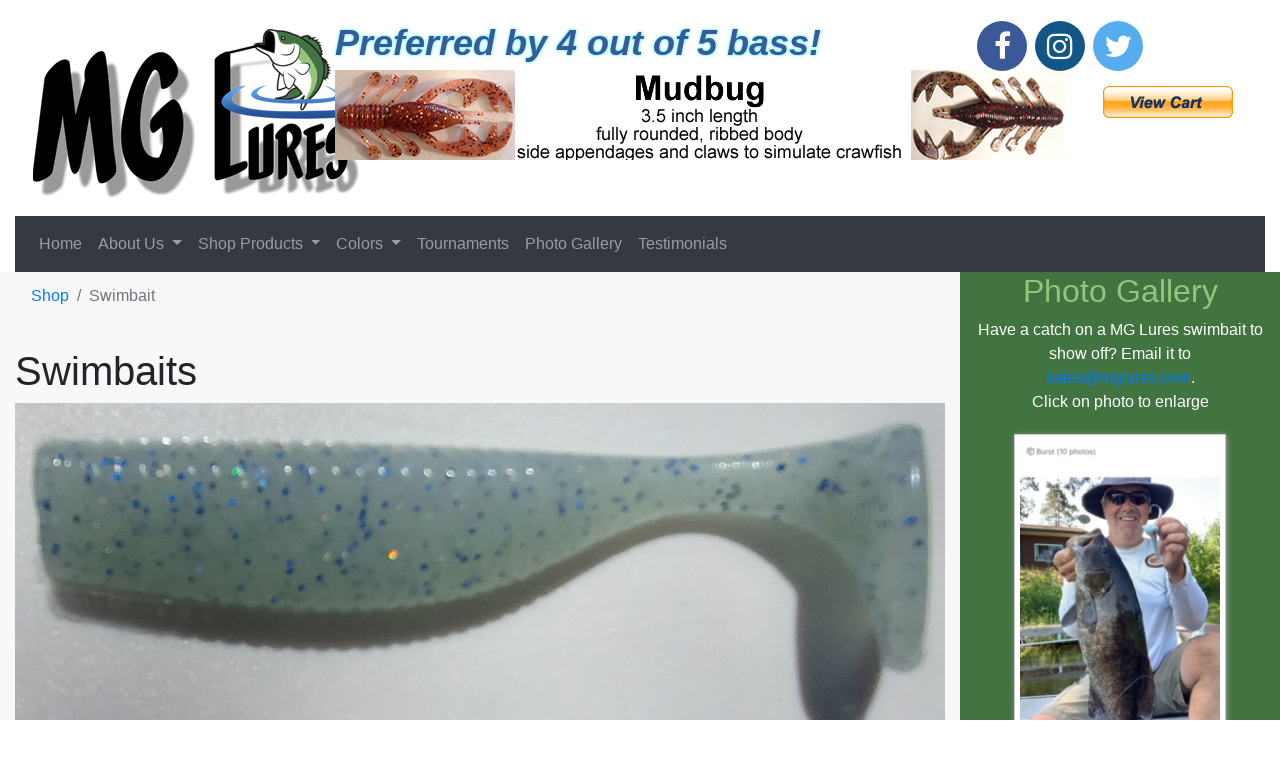

--- FILE ---
content_type: text/html
request_url: http://www.mglures.com/swimbaits.html
body_size: 5209
content:
<!DOCTYPE html>
<html lang="en">
  <head>
  <title>Swimbaits: hand poured 2.8", 3.8" and 4.8" boot tail | MG Lures</title>
  <meta name="Description" content="MG Lures swimbaits classic boot tail action available in mutliple sizes.">
  <meta name="Keywords" content="swimbait, boot tail, hand pour, handpour, custom hand pour, MG Lures, custom, custom baits, custom lures">
  <meta name="viewport" content="width=device-width, initial-scale=1">
  <meta name="Author" content="Mickey Goetting">
  <!-- Facebook Open Graph Meta Tags -->
  <meta property="og:title" content="MG Lures - Preferred by 4 out of 5 bass!">
  <meta property="og:type" content="website">
  <meta property="og:url" content="http://www.mglures.com/swimbaits.html">
  <meta property="og:image" content="http://www.mglures.com/images/products/swimbait4/amberhoudini.jpg">
  <meta property="og:site_name" content="MG Lures">
  <meta property="og:fb:admins" content="MG Lures">
  <meta property="og:description" content="MG Lures swimbaits classic boot tail action available in 2.8, 3.8 and 4.8 inch sizes.">
  <link rel="stylesheet" href="https://cdn.jsdelivr.net/npm/bootstrap@4.6.0/dist/css/bootstrap.min.css" integrity="sha384-B0vP5xmATw1+K9KRQjQERJvTumQW0nPEzvF6L/Z6nronJ3oUOFUFpCjEUQouq2+l" crossorigin="anonymous">
  <link rel="stylesheet" href="https://cdnjs.cloudflare.com/ajax/libs/font-awesome/4.7.0/css/font-awesome.min.css"> 
  <link rel="stylesheet" href="style.css" type="text/css">
  <!-- start Google Analytics -->
  <script>
    (function(i,s,o,g,r,a,m){i['GoogleAnalyticsObject']=r;i[r]=i[r]||function(){
    (i[r].q=i[r].q||[]).push(arguments)},i[r].l=1*new Date();a=s.createElement(o),
    m=s.getElementsByTagName(o)[0];a.async=1;a.src=g;m.parentNode.insertBefore(a,m)
    })(window,document,'script','//www.google-analytics.com/analytics.js','ga');

    ga('create', 'UA-194783-1', 'auto');
    ga('send', 'pageview');
  </script>
  <!-- end Google Analytics -->
</head>

<body>
  <div class="container-fluid">

    <header class="header">
      <div class="row">
        <div class="col-md-3 col-sm-6">
          <span class="logo"><a href="http://www.mglures.com/index.html"><img src="images/logo.gif" id="logo" width="377" height="200" alt="logo"></a></span> 
        </div>
        <div class="col-md-6 d-none d-xl-block">
          <span class="slogan">Preferred by 4 out of 5 bass!</span>
          <a href="http://www.mglures.com/mudbug.html"><img src="images/banner/mudbug.png" class="banner-promo" alt="mudbug"></a>
        </div>
        <div class="col-md-3 col-sm-6">
          <span><a href="http://www.facebook.com/MGLures/" class="fa fa-facebook" aria-label="Follow MG Lures on Facebook"></a></span>
          <span><a href="https://www.instagram.com/mglures/" class="fa fa-instagram" aria-label="Follow MG Lures on Instagram"></a></span>           
          <span><a href="http://www.twitter.com/MGLures" class="fa fa-twitter" aria-label="Follow MG Lures on X"></a></span>
          <div class="viewcartbtn">
            <form target="paypal" action="https://www.paypal.com/cgi-bin/webscr" method="post">
              <input type="hidden" name="cmd" value="_cart">
              <input type="hidden" name="business" value="sales@mglures.com">
              <input type="image" src="https://www.paypal.com/en_US/i/btn/view_cart.gif" name="submit" alt="Make payments with PayPal - it's fast, free and secure!">
              <input type="hidden" name="display" value="1">
            </form>
          </div>        
        </div>      
      </div>
    </header>

    <nav class="navbar navbar-expand-lg navbar-dark bg-dark">
      <a class="navbar-brand d-md-none" href="#">Preferred by 4 out of 5 bass!</a>
      <button class="navbar-toggler" type="button" data-toggle="collapse" data-target="#navbarSupportedContent" aria-controls="navbarSupportedContent" aria-expanded="false" aria-label="Toggle navigation">
        <span class="navbar-toggler-icon"></span>
      </button>

      <div class="collapse navbar-collapse" id="navbarSupportedContent">
        <ul class="navbar-nav mr-auto">
          <li class="nav-item">
            <a class="nav-link" href="http://www.mglures.com">Home</a>
          </li>            
          <li class="nav-item dropdown">
            <a class="nav-link dropdown-toggle" href="#" id="navbarDropdown1" role="button" data-toggle="dropdown" aria-haspopup="true" aria-expanded="false">
              About Us
            </a>
            <div class="dropdown-menu" aria-labelledby="navbarDropdown1">
              <a class="dropdown-item" href="http://www.mglures.com/faq.html">FAQ</a>
              <a class="dropdown-item" href="http://www.mglures.com/contactus.html">Contact Us</a>
              <!-- <a class="dropdown-item" href="http://www.mglures.com/dealers.html">Find MG Lures</a> -->
              <a class="dropdown-item" href="http://www.mglures.com/prostaff.html">Pro Staff</a><!-- hide phone -->
              <a class="dropdown-item" href="http://www.cafepress.com/mglures">Apparel</a><!-- hide phone -->
            </div>
          </li>
          <li class="nav-item dropdown">
            <a class="nav-link dropdown-toggle" href="#" id="navbarDropdown2" role="button" data-toggle="dropdown" aria-haspopup="true" aria-expanded="false">
              Shop Products
            </a>
            <div class="dropdown-menu" aria-labelledby="navbarDropdown2">
              <a class="dropdown-item" href="http://www.mglures.com/creatures.html">Creatures</a>
              <a class="dropdown-item" href="http://www.mglures.com/floating.html">Floating</a>
              <a class="dropdown-item" href="http://www.mglures.com/fries.html">Fries</a>
              <a class="dropdown-item" href="http://www.mglures.com/gobies.html">Gobies</a>
              <a class="dropdown-item" href="http://www.mglures.com/grubs.html">Grubs</a>
              <a class="dropdown-item" href="http://www.mglures.com/jerkbaits.html">Jerkbaits</a>
              <a class="dropdown-item" href="http://www.mglures.com/neds.html">Neds</a>
              <a class="dropdown-item" href="http://www.mglures.com/trailers.html">Trailers</a>
              <a class="dropdown-item" href="http://www.mglures.com/pachinkos.html">Pachinkos</a>
              <a class="dropdown-item nav-item active" href="http://www.mglures.com/swimbaits.html">Swimbaits <span class="sr-only">(current)</span></a>
              <a class="dropdown-item" href="http://www.mglures.com/tubes.html">Tubes</a>
              <a class="dropdown-item" href="http://www.mglures.com/worms.html">Worms</a>
            </div>
          </li>
          <li class="nav-item dropdown">
            <a class="nav-link dropdown-toggle" href="#" id="navbarDropdown3" role="button" data-toggle="dropdown" aria-haspopup="true" aria-expanded="false">
              Colors
            </a>
            <div class="dropdown-menu" aria-labelledby="navbarDropdown3">
              <a class="dropdown-item" href="http://www.mglures.com/colors/pachinko.html">Pachinko</a>
              <a class="dropdown-item" href="http://www.mglures.com/colors/standard.html">Standard</a>
            </div>
          </li>
          <li class="nav-item">
            <a class="nav-link" href="http://www.mglures.com/tourneysearch.php">Tournaments</a>
          </li>          
          <li class="nav-item">
            <a class="nav-link" href="http://www.mglures.com/photos.html">Photo Gallery</a>
          </li>
          <li class="nav-item">
            <a class="nav-link" href="http://www.mglures.com/testimonials.html">Testimonials</a>
          </li>            
        </ul>
      </div>
    </nav>

    <div class="row" role="main">
      <div class="col-md-9" style="background-color: #F8F8F8">
        <nav aria-label="breadcrumb">
          <ol class="breadcrumb">
            <li class="breadcrumb-item"><a href="index.html">Shop</a></li>
            <li class="breadcrumb-item active" aria-current="page">Swimbait</li>
            <iframe src="http://www.facebook.com/plugins/like.php?href=http%3A%2F%2Fwww.mglures.com%2Fswimbaits.html&amp;layout=standard&amp;show_faces=false&amp;width=450&amp;action=like&amp;font&amp;colorscheme=light&amp;height=35" class="fblike" allowTransparency="true"></iframe>         
          </ol>
        </nav>

        <h1>Swimbaits</h1>
        <img src="images/products/swimbait28/ghostsmsilverholo_smblue.jpg" class="img-fluid" alt="2.8 swimbait ghost small silver holo small blue"><br>
        <p class="color-shown">color shown: ghost sm silver holo sm blue</p>
        <div class="row">
          <div class="col-md-6">
            <h3>Product Details</h3>
            <ul class="product-details">
              <li>2.8 inch length</li>
              <li>solid body</li>
              <li>boot tail</li>
              <!-- <li>3/O recommended hook size</li> -->
            </ul>
          </div>
          <div class="col-md-6">
            <h3>Product Description</h3>
            <p class="description">Smallest boot tail for that kicking, swimming action that fish simply can't resist.</p>
            <div class="productdesc">2.8" swimbait 8 pack $4.25</div>
            <form target="paypal" action="https://www.paypal.com/cgi-bin/webscr" method="post">
              <input type="hidden" name="cmd" value="_cart">
              <input type="hidden" name="business" value="sales@mglures.com">
              <input type="hidden" name="item_name" value="2.8&quot; Swimbait - 8 pack">
              <input type="hidden" name="item_number" value="swimbs28-8">
              <input type="hidden" name="amount" value="4.25">
              <input type="hidden" name="return" value="http://www.mglures.com">
              <input type="hidden" name="cancel_return" value="http://www.mglures.com">
              <input type="hidden" name="currency_code" value="USD">
              <input type="hidden" name="lc" value="US">
              <input type="hidden" name="add" value="1">

              <div class="form-group row">
                <input type="hidden" name="on0" value="Color">
                <label for="os0" class="col-sm-1 col-form-label">Color</label>
                <div class="col-sm-11">
                  <input id="color" type="text" name="os0" class="form-control" aria-describedby="lure color" maxlength="50">
                  <span><a href="colors/standard.html?hide=true">view color chart</a></span>
                </div>
              </div>

              <div class="form-group row">
                <input type="hidden" name="on1" value="Scent">
                <label for="os1" class="col-sm-1 col-form-label">Scent</label>
                <div class="col-sm-11">
                  <select name="os1" class="form-control">
                    <option value="anise">anise</option>
                    <option value="cherry">cherry</option>
                    <option value="coffee">coffee</option>
                    <option value="crawfish">crawfish</option>
                    <option value="garlic">garlic</option>
                    <option value="goby">goby</option>
                    <option value="grape">grape</option>
                    <option value="leech">leech</option>
                    <option value="shad">shad</option>
                    <option value="squid">squid</option>
                    <option value="tourney">tourney</option>
                  </select>
                </div>
              </div>

              <input type="image" src="https://www.paypalobjects.com/en_US/i/btn/btn_cart_LG.gif" border="0" name="submit" alt="PayPal - The safer, easier way to pay online!">
              <img alt="" border="0" src="https://www.paypalobjects.com/en_US/i/scr/pixel.gif" width="1" height="1">
            </form>
          </div>
        </div>

        <img src="images/products/swimbait4/amberhoudini.jpg" class="img-fluid" alt="3.8 swimbait amber houdini"><br>
        <p class="color-shown">color shown: amber houdini</p>
        <div class="row">
          <div class="col-md-6">
            <h3>Product Details</h3>
            <ul class="product-details">
              <li>3.8 inch length</li>
              <li>belly hook slot</li>
              <li>boot tail</li>
              <li>3/O recommended hook size</li>
            </ul>
          </div>
          <div class="col-md-6">
            <h3>Product Description</h3>
            <p class="description">With the belly hook slot it is optimal on a Texas-rig.  Boot tail for that kicking, swimming action that fish simply can't resist.</p>
            <div class="productdesc">3.8" swimbait slotted- 6 pack $4.25</div>
            <form target="paypal" action="https://www.paypal.com/cgi-bin/webscr" method="post">
              <input type="hidden" name="cmd" value="_cart">
              <input type="hidden" name="business" value="sales@mglures.com">
              <input type="hidden" name="item_name" value="3.8&quot; Swimbait Slotted - 6 pack">
              <input type="hidden" name="item_number" value="swimbs38-6">
              <input type="hidden" name="amount" value="4.25">
              <input type="hidden" name="return" value="http://www.mglures.com">
              <input type="hidden" name="cancel_return" value="http://www.mglures.com">
              <input type="hidden" name="currency_code" value="USD">
              <input type="hidden" name="lc" value="US">
              <input type="hidden" name="add" value="1">

              <div class="form-group row">
                <input type="hidden" name="on0" value="Color">
                <label for="os0" class="col-sm-1 col-form-label">Color</label>
                <div class="col-sm-11">
                  <input id="color" type="text" name="os0" class="form-control" aria-describedby="lure color" maxlength="50">
                  <span><a href="colors/standard.html?hide=true">view color chart</a></span>
                </div>
              </div>

              <div class="form-group row">
                <input type="hidden" name="on1" value="Scent">
                <label for="os1" class="col-sm-1 col-form-label">Scent</label>
                <div class="col-sm-11">
                  <select name="os1" class="form-control">
                    <option value="anise">anise</option>
                    <option value="cherry">cherry</option>
                    <option value="coffee">coffee</option>
                    <option value="crawfish">crawfish</option>
                    <option value="garlic">garlic</option>
                    <option value="goby">goby</option>
                    <option value="grape">grape</option>
                    <option value="leech">leech</option>
                    <option value="shad">shad</option>
                    <option value="squid">squid</option>
                    <option value="tourney">tourney</option>
                  </select>
                </div>
              </div>

              <input type="image" src="https://www.paypalobjects.com/en_US/i/btn/btn_cart_LG.gif" border="0" name="submit" alt="PayPal - The safer, easier way to pay online!">
              <img alt="" border="0" src="https://www.paypalobjects.com/en_US/i/scr/pixel.gif" width="1" height="1">
            </form>
          </div>
        </div>

        <img src="images/products/swimbait4/no_hook_slot/smokebluesilver.jpg" class="img-fluid" alt="3.8 swimbait smoke blue silver"><br>
        <p class="color-shown">color shown: smoke blue silver</p>        
        <div class="row">
          <div class="col-md-6">
            <h3>Product Details</h3>
            <ul class="product-details">
              <li>3.8 inch length</li>
              <li>solid body</li>
              <li>boot tail</li>
              <li>3/O recommended hook size</li>
            </ul>
          </div>
          <div class="col-md-6">
            <h3>Product Description</h3>
            <p class="description">Effective on a jighead, A-rig, spinnerbait, Texas-rig, and even a bladed jig.  Boot tail for that kicking, swimming action that fish simply can't resist.</p>
            <div class="productdesc">3.8" swimbait - 6 pack $4.25</div>
            <form target="paypal" action="https://www.paypal.com/cgi-bin/webscr" method="post">
              <input type="hidden" name="cmd" value="_cart">
              <input type="hidden" name="business" value="sales@mglures.com">
              <input type="hidden" name="item_name" value="3.8&quot; Swimbait - 6 pack">
              <input type="hidden" name="item_number" value="swimb38-6">
              <input type="hidden" name="amount" value="4.25">
              <input type="hidden" name="return" value="http://www.mglures.com">
              <input type="hidden" name="cancel_return" value="http://www.mglures.com">
              <input type="hidden" name="currency_code" value="USD">
              <input type="hidden" name="lc" value="US">
              <input type="hidden" name="add" value="1">

              <div class="form-group row">
                <input type="hidden" name="on0" value="Color">
                <label for="os0" class="col-sm-1 col-form-label">Color</label>
                <div class="col-sm-11">
                  <input id="color" type="text" name="os0" class="form-control" aria-describedby="lure color" maxlength="50">
                  <span><a href="colors/standard.html?hide=true">view color chart</a></span>
                </div>
              </div>

              <div class="form-group row">
                <input type="hidden" name="on1" value="Scent">
                <label for="os1" class="col-sm-1 col-form-label">Scent</label>
                <div class="col-sm-11">
                  <select name="os1" class="form-control">
                    <option value="anise">anise</option>
                    <option value="cherry">cherry</option>
                    <option value="coffee">coffee</option>
                    <option value="crawfish">crawfish</option>
                    <option value="garlic">garlic</option>
                    <option value="goby">goby</option>
                    <option value="grape">grape</option>
                    <option value="leech">leech</option>
                    <option value="shad">shad</option>
                    <option value="squid">squid</option>
                    <option value="tourney">tourney</option>
                  </select>
                </div>
              </div>

              <input type="image" src="https://www.paypalobjects.com/en_US/i/btn/btn_cart_LG.gif" border="0" name="submit" alt="PayPal - The safer, easier way to pay online!">
              <img alt="" border="0" src="https://www.paypalobjects.com/en_US/i/scr/pixel.gif" width="1" height="1">
            </form>
          </div>
        </div>        
        <!--
        <h2>Product Gallery</h2>
        <div class="row">
          <div class="span12">
          </div>
        </div>
        -->

        <!--
        <h2>Testimonials</h2>
        <div class="row">
          <div class="col-md-6">
            <blockquote>
              <p>The tube baits were killer on Bay Lake this weekend! Working the shallows and structure transitions, all I had to do was a slow retrieve with occasional twitches that kept it bumping along the bottom. The fish couldn't resist!<br>
                <em>Mark Caufman</em> </p>
            </blockquote>
          </div>
          <div class="col-md-6">
            <blockquote>
              <p>Excellent product!  5 of us in 2 boats probably had a 150 fish day in 6 hours.  Your swimbaits outperformed the fatter brand x swimbaits that I typically used 5-1.<br>
                <em>Jeff Brown</em> </p>
            </blockquote>
          </div>
        </div>
      -->

        <hr>
        <img src="images/products/swimbait5/violetglimmer.jpg" class="img-fluid" alt="4.8 swimbait violet glimmer"><br>
        <p class="color-shown">color shown: violet glimmer</p>
        <div class="row">
          <div class="col-md-6">
            <h3>Product Details</h3>
            <ul class="product-details">
              <li>4.8 inch length</li>
              <li>belly hook slot</li>
              <li>boot tail</li>
            </ul>
          </div>
          <div class="col-md-6">
            <h3>Product Description</h3>
            <p class="description">Bigger in length and profile for the big ones!</p>
            <div class="productdesc">4.8" swimbait slotted - 5 pack $5.25</div>
            <form target="paypal" action="https://www.paypal.com/cgi-bin/webscr" method="post">
              <input type="hidden" name="cmd" value="_cart">
              <input type="hidden" name="business" value="sales@mglures.com">
              <input type="hidden" name="item_name" value="4.8&quot; Swimbait Slotted - 5 pack">
              <input type="hidden" name="item_number" value="swimbs48-5">
              <input type="hidden" name="amount" value="5.25">
              <input type="hidden" name="return" value="http://www.mglures.com">
              <input type="hidden" name="cancel_return" value="http://www.mglures.com">
              <input type="hidden" name="currency_code" value="USD">
              <input type="hidden" name="lc" value="US">
              <input type="hidden" name="add" value="1">

              <div class="form-group row">
                <input type="hidden" name="on0" value="Color">
                <label for="os0" class="col-sm-1 col-form-label">Color</label>
                <div class="col-sm-11">
                  <input id="color" type="text" name="os0" class="form-control" aria-describedby="lure color" maxlength="50">
                  <span><a href="colors/standard.html?hide=true">view color chart</a></span>
                </div>
              </div>

              <div class="form-group row">
                <input type="hidden" name="on1" value="Scent">
                <label for="os1" class="col-sm-1 col-form-label">Scent</label>
                <div class="col-sm-11">
                  <select name="os1" class="form-control">
                    <option value="anise">anise</option>
                    <option value="cherry">cherry</option>
                    <option value="coffee">coffee</option>
                    <option value="crawfish">crawfish</option>
                    <option value="garlic">garlic</option>
                    <option value="goby">goby</option>
                    <option value="grape">grape</option>
                    <option value="leech">leech</option>
                    <option value="shad">shad</option>
                    <option value="squid">squid</option>
                    <option value="tourney">tourney</option>
                  </select>
                </div>
              </div>

              <input type="image" src="https://www.paypalobjects.com/en_US/i/btn/btn_cart_LG.gif" border="0" name="submit" alt="PayPal - The safer, easier way to pay online!">
              <img alt="" border="0" src="https://www.paypalobjects.com/en_US/i/scr/pixel.gif" width="1" height="1">
            </form>
          </div>
        </div>

        <!--
        <img src="images/products/swimbait5/violetglimmer.jpg" class="img-fluid" alt="4.8 swimbait violet glimmer"><br>
        <p class="color-shown">color shown: violet glimmer</p>
        -->
        <div class="row">
          <div class="col-md-6">
            <h3>Product Details</h3>
            <ul class="product-details">
              <li>4.8 inch length</li>
              <li>solid body</li>
              <li>boot tail</li>
            </ul>
          </div>
          <div class="col-md-6">
            <h3>Product Description</h3>
            <p class="description">Bigger in length and profile for the big ones!</p>
            <div class="productdesc">4.8" swimbait - 5 pack $5.25</div>
            <form target="paypal" action="https://www.paypal.com/cgi-bin/webscr" method="post">
              <input type="hidden" name="cmd" value="_cart">
              <input type="hidden" name="business" value="sales@mglures.com">
              <input type="hidden" name="item_name" value="4.8&quot; Swimbait - 5 pack">
              <input type="hidden" name="item_number" value="swimb48-5">
              <input type="hidden" name="amount" value="5.25">
              <input type="hidden" name="return" value="http://www.mglures.com">
              <input type="hidden" name="cancel_return" value="http://www.mglures.com">
              <input type="hidden" name="currency_code" value="USD">
              <input type="hidden" name="lc" value="US">
              <input type="hidden" name="add" value="1">

              <div class="form-group row">
                <input type="hidden" name="on0" value="Color">
                <label for="os0" class="col-sm-1 col-form-label">Color</label>
                <div class="col-sm-11">
                  <input id="color" type="text" name="os0" class="form-control" aria-describedby="lure color" maxlength="50">
                  <span><a href="colors/standard.html?hide=true">view color chart</a></span>
                </div>
              </div>

              <div class="form-group row">
                <input type="hidden" name="on1" value="Scent">
                <label for="os1" class="col-sm-1 col-form-label">Scent</label>
                <div class="col-sm-11">
                  <select name="os1" class="form-control">
                    <option value="anise">anise</option>
                    <option value="cherry">cherry</option>
                    <option value="coffee">coffee</option>
                    <option value="crawfish">crawfish</option>
                    <option value="garlic">garlic</option>
                    <option value="goby">goby</option>
                    <option value="grape">grape</option>
                    <option value="leech">leech</option>
                    <option value="shad">shad</option>
                    <option value="squid">squid</option>
                    <option value="tourney">tourney</option>
                  </select>
                </div>
              </div>

              <input type="image" src="https://www.paypalobjects.com/en_US/i/btn/btn_cart_LG.gif" border="0" name="submit" alt="PayPal - The safer, easier way to pay online!">
              <img alt="" border="0" src="https://www.paypalobjects.com/en_US/i/scr/pixel.gif" width="1" height="1">
            </form>
          </div>
        </div>        
      </div><!-- .col-md-9 -->

      <div class="col-md-3 sidebar-photo">
        <h2>Photo Gallery</h2>
        Have a catch on a MG Lures swimbait to show off?  Email it to <a href="mailto:sales@mglures.com">sales@mglures.com</a>.
        <p>Click on photo to enlarge</p>
        <div class="photo"><a href="images/photos/breichertsr20240607.jpeg"  title="Bill Reichert Sr"><img src="images/photos/breichertsr20240607.jpeg" class="imagedropshadow" width="212" height="320" alt="Bill Reichert Sr 5 pound 7 ounce smallmouth bass on MG Lures 4.8 Slotted"></a><br>
          Bill Reichert Sr<br>
          June 2024<br>
          Wisconsin</div>
      <!--
        <div class="photo"><a href="images/photos/dlowinske20160519.jpg"  title="Dale Lowinske"><img src="images/photos/dlowinske20160519.jpg" class="imagedropshadow" width="150" height="167" alt="Dale Lowinske"></a><br>
          Dale Lowinske<br>
          May 2016<br>
          Oahe Reservoir, SD</div>
        -->
      </div>
    </div><!-- end row -->

    <footer id="footer">
      <div class="row">
        <div class="col-md-12">
          <ul>
            <li><a href="#">Back to Top</a></li>
          </ul>
        </div>
      </div>
      <div class="row">
        <div class="col-md-3">
          <p>About Us</p>
          <ul>
            <li id="faqfooternavlnk"><a href="http://www.mglures.com/faq.html">FAQ</a></li>
            <li id="contactusfooternavlnk"><a href="http://www.mglures.com/contactus.html">Contact Us</a></li>
            <li id="prostafffooternavlnk"><a href="http://www.mglures.com/prostaff.html">Pro Staff</a></li>            
            <li id="apparelfooternavlnk"><a href="http://www.cafepress.com/mglures">Apparel</a></li>
          </ul>
        </div>
        <div class="col-md-3">
          <p>Shop Products</p>
          <ul>
            <li id="creaturesfooternavlnk"><a href="http://www.mglures.com/creatures.html">Creatures</a></li>
            <li id="floatingfooternavlnk"><a href="http://www.mglures.com/floating.html">Floating</a></li>
            <li id="friesfooternavlnk"><a href="http://www.mglures.com/fries.html">Fries</a></li>
            <li id="gobiesfooternavlnk"><a href="http://www.mglures.com/gobies.html">Gobies</a></li>
            <li id="grubsfooternavlnk"><a href="http://www.mglures.com/grubs.html">Grubs</a></li>
            <li id="jerkbaitsfooternavlnk"><a href="http://www.mglures.com/jerkbaits.html">Jerkbaits</a></li>
            <li id="pachinkosfooternavlnk"><a href="http://www.mglures.com/pachinkos.html">Pachinkos</a></li>
            <li id="swimbaitsfooternavlnk"><a href="http://www.mglures.com/swimbaits.html">Swimbaits</a></li>
            <li id="trailersfooternavlnk"><a href="http://www.mglures.com/trailers.html">Trailers</a></li>
            <li id="tubesfooternavlnk"><a href="http://www.mglures.com/tubes.html">Tubes</a></li>
            <li id="wormsfooternavlnk"><a href="http://www.mglures.com/worms.html">Worms</a></li>
          </ul>
        </div>
        <div class="col-md-3">
          <p>Colors</p>
          <ul>
            <li id="pachinkocolorsfooternavlnk"><a href="http://www.mglures.com/colors/pachinko.html">Pachinko</a></li>
            <li id="standardcolorsfooternavlnk"><a href="http://www.mglures.com/colors/standard.html">Standard</a></li>
          </ul>
        </div>
        <div class="col-md-3">
          <ul>
            <li id="tourneyfooternavlnk"><a href="http://www.mglures.com/tourneysearch.php">Tournaments</a></li>
            <li id="photosfooternavlnk"><a href="http://www.mglures.com/photos.html">Photo Gallery</a></li>
            <li id="testimonialsfooternavlnk"><a href="http://www.mglures.com/testimonials.html">Testimonials</a></li>
          </ul>
        </div>
      </div>
      <div class="row">
        <div class="col-md-6">        
          <p>Follow Us</p>
          <span><a href="http://www.facebook.com/MGLures/" class="fa fa-facebook" aria-label="Follow MG Lures on Facebook"></a></span>
          <span><a href="https://www.instagram.com/mglures/" class="fa fa-instagram" aria-label="Follow MG Lures on Instagram"></a></span>           
          <span><a href="http://www.twitter.com/MGLures" class="fa fa-twitter" aria-label="Follow MG Lures on X"></a></span>
        </div>
      </div>      
      <div class="row">
        <div class="col-md-12 copyright">
          <img src="images/logo_whiteletters_transparent.png" alt="MG Lures logo"><br>
          Copyright &copy; 2003-2025 MG Lures.<br>
          All rights reserved.<br>
          <a href="mailto:sales@mglures.com">sales@mglures.com</a><br>
          <a href="http://www.mglures.com/privacy.html">Privacy Policy</a>
        </div>
      </div>
    </footer>

  </div><!-- end .container-fluid -->

  <script src="https://code.jquery.com/jquery-3.5.1.slim.min.js" integrity="sha384-DfXdz2htPH0lsSSs5nCTpuj/zy4C+OGpamoFVy38MVBnE+IbbVYUew+OrCXaRkfj" crossorigin="anonymous"></script>
  <script src="https://cdn.jsdelivr.net/npm/bootstrap@4.6.0/dist/js/bootstrap.bundle.min.js" integrity="sha384-Piv4xVNRyMGpqkS2by6br4gNJ7DXjqk09RmUpJ8jgGtD7zP9yug3goQfGII0yAns" crossorigin="anonymous"></script>

  <script>
    window._pt_lt = new Date().getTime();
    window._pt_sp_2 = [];
    _pt_sp_2.push('setAccount,31d07d63');
    var _protocol = (("https:" == document.location.protocol) ? " https://" : " http://");
    (function() {
      var atag = document.createElement('script'); atag.type = 'text/javascript'; atag.async = true;
      atag.src = _protocol + 'js.ptengine.com/pta.js';
      var stag = document.createElement('script'); stag.type = 'text/javascript'; stag.async = true;
      stag.src = _protocol + 'js.ptengine.com/pts.js';
      var s = document.getElementsByTagName('script')[0]; 
      s.parentNode.insertBefore(atag, s);s.parentNode.insertBefore(stag, s);
    })();
  </script>               
</body>
</html>

--- FILE ---
content_type: text/css
request_url: http://www.mglures.com/style.css
body_size: 1131
content:
header {
  margin-top: 1em;
}

/* font awesome icons */
.fa {
  padding: 10px;
  font-size: 30px;
  width: 50px;
  text-align: center;
  text-decoration: none;
  margin: 5px 2px;
  border-radius: 50%;
}
.fa:hover {
  color: #FFF;
  opacity: 0.7;
  text-decoration: none;
}
.fa-facebook {
  background: #3B5998;
  color: white;
}
.fa-instagram {
  background: #125688;
  color: white;
}
.fa-twitter {
  background: #55ACEE;
  color: white;
}

.viewcartbtn {
	float: right;
	margin-right: 2em;	
	padding-top: 10px;
}
.fblike {
	height: 35px;
	width: 450px;
	border: 0;
	margin-left: 10px;
}
.slogan {
	color: #3B5998;
	font-style: italic;
	font-size: 36px; 
	font-weight: bold;
	text-shadow: 0px 0px 3px cyan;
}
/*
.navbar .brand {
	font-size: 0.9em;
}
.navbar .brand > a:link, .navbar .brand > a:hover {text-decoration: none;}
.nav-collapse .nav > li > a {
	color: #FFF;
	text-shadow: none;
}
.nav-collapse .nav > li > a:hover {
  	background-color: #0064cd;
}
*/
.breadcrumb {
  background-color: transparent;
}

.sidebar-photo {
	background-color:#427441; 
	color: #FFF; 
	text-align: center
}
.sidebar-photo h2 {
	color: #95C57B;
}

#footer {
	background-color: #181818;
	clear: both;
	margin-top: 3em;
	padding-left: 1em;
	padding-bottom: 1em;
}
#footer ul {
	list-style-type: none;
}
#footer p {
	color: #FFF;
	font-family: Bebas Neue,Arial,Charcoal,sans-serif;
	font-size: 24px;
}
.copyright {
	color: #FFF;
	margin: 1em 0;
	text-align: center;
}

.product-details {
 	list-style: none;
 	margin-left: 0;
 	padding-left: 1em;
 	/*text-indent: -1em;*/
}
.product-details li:before {
	color: blue;
	content: "\25b6 \2003";
}
.productdesc {
	display: block;
	font-weight: bold;
	font-size: 1.5em;	
	line-height: 1.25em;
}
.product-gallery {
	height: 20%;
	width: 20%;
}
.product-gallery img {
	display: inline-block;
	margin: 0 10px;
}
.photo {
	margin: 20px 0;
}
.imagedropshadow {
	background-color: #FFF;
	border: solid 1px #CCC;
	padding: 5px;
	-moz-box-shadow: 1px 1px 5px #999;
	-webkit-box-shadow: 1px 1px 5px #999;
	box-shadow: 1px 1px 5px #999;
}
blockquote {
	border-radius: 25px;
    font-size: 16px; 
    padding: 18px 20px;
    margin: 20px 5px; 
    background: #539CE1; /*#f2f1f6; */
	width: 75%;
}	
blockquote:before {
    color: blue; /*#c73401;*/
    font-size: 30px;
    line-height: 0.5em;
    margin-right: 0.27em;
    content: open-quote;
    float: left;
}
blockquote:after {
	float: right;
}
blockquote em {
	padding-left: 1em;
}
.author {
display: block;
font-style: italic;
padding-left: 3em;
}

/*
input[image], input[name=submit] {
	display: none;
	opacity: 0.8;
	pointer-events: none;
	visibility: hidden;
}
*/
/************************************************************************************
MEDIA QUERIES
*************************************************************************************/
@media screen and (max-width: 600px) {

}


--- FILE ---
content_type: text/plain
request_url: https://www.google-analytics.com/j/collect?v=1&_v=j102&a=1418037277&t=pageview&_s=1&dl=http%3A%2F%2Fwww.mglures.com%2Fswimbaits.html&ul=en-us%40posix&dt=Swimbaits%3A%20hand%20poured%202.8%22%2C%203.8%22%20and%204.8%22%20boot%20tail%20%7C%20MG%20Lures&sr=1280x720&vp=1280x720&_u=IEBAAEABAAAAACAAI~&jid=1628339973&gjid=1843683248&cid=1700650477.1762175558&tid=UA-194783-1&_gid=1064096171.1762175558&_r=1&_slc=1&z=1122435402
body_size: -284
content:
2,cG-DNK35FXT4L